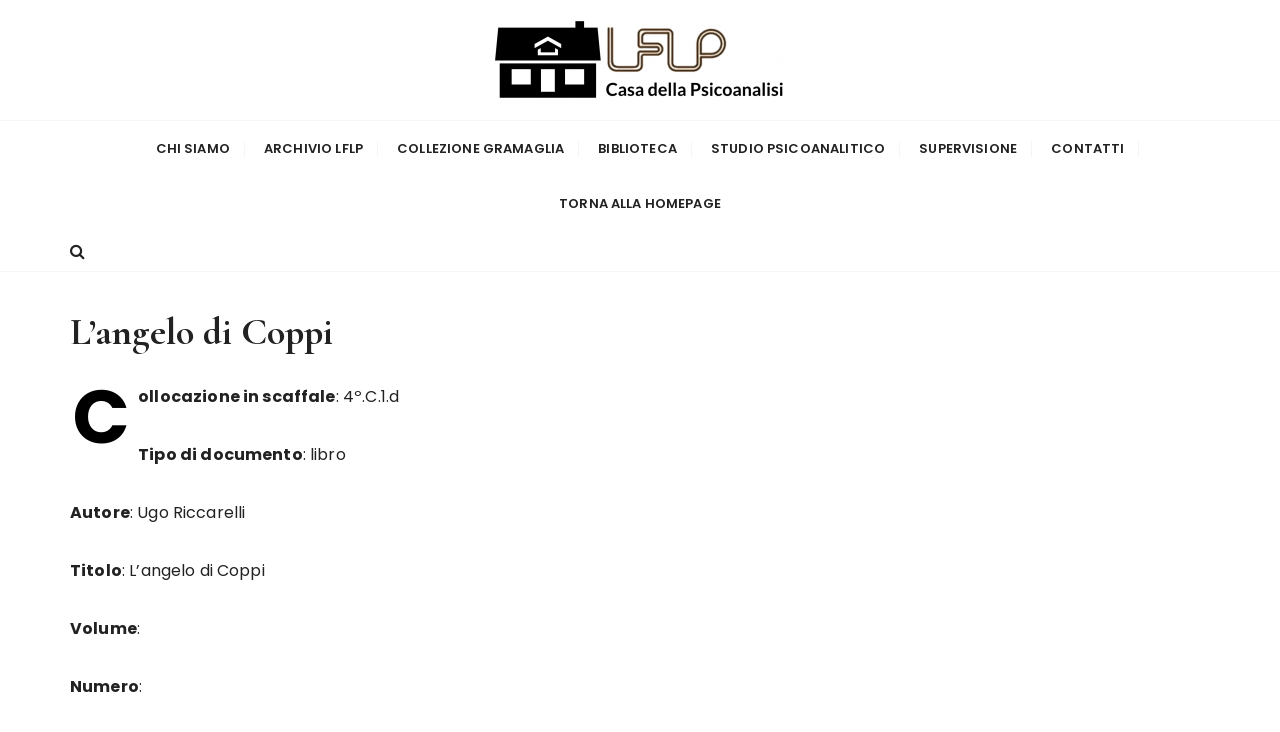

--- FILE ---
content_type: text/html; charset=UTF-8
request_url: https://casadellapsicoanalisi.com/biblio/langelo-di-coppi/
body_size: 12258
content:
<!doctype html>
<html lang="it-IT">
<head>
	<meta charset="UTF-8">
	<meta name="viewport" content="width=device-width, initial-scale=1">
	<link rel="profile" href="https://gmpg.org/xfn/11">

	<title>L&#8217;angelo di Coppi &#8211; Casa della psicoanalisi</title>
<meta name='robots' content='max-image-preview:large' />
	<style>img:is([sizes="auto" i], [sizes^="auto," i]) { contain-intrinsic-size: 3000px 1500px }</style>
	<link rel='dns-prefetch' href='//fonts.googleapis.com' />
<link rel="alternate" type="application/rss+xml" title="Casa della psicoanalisi &raquo; Feed" href="https://casadellapsicoanalisi.com/feed/" />
<link rel="alternate" type="application/rss+xml" title="Casa della psicoanalisi &raquo; Feed dei commenti" href="https://casadellapsicoanalisi.com/comments/feed/" />
<script type="text/javascript">
/* <![CDATA[ */
window._wpemojiSettings = {"baseUrl":"https:\/\/s.w.org\/images\/core\/emoji\/16.0.1\/72x72\/","ext":".png","svgUrl":"https:\/\/s.w.org\/images\/core\/emoji\/16.0.1\/svg\/","svgExt":".svg","source":{"concatemoji":"https:\/\/casadellapsicoanalisi.com\/wp-includes\/js\/wp-emoji-release.min.js?ver=6.8.3"}};
/*! This file is auto-generated */
!function(s,n){var o,i,e;function c(e){try{var t={supportTests:e,timestamp:(new Date).valueOf()};sessionStorage.setItem(o,JSON.stringify(t))}catch(e){}}function p(e,t,n){e.clearRect(0,0,e.canvas.width,e.canvas.height),e.fillText(t,0,0);var t=new Uint32Array(e.getImageData(0,0,e.canvas.width,e.canvas.height).data),a=(e.clearRect(0,0,e.canvas.width,e.canvas.height),e.fillText(n,0,0),new Uint32Array(e.getImageData(0,0,e.canvas.width,e.canvas.height).data));return t.every(function(e,t){return e===a[t]})}function u(e,t){e.clearRect(0,0,e.canvas.width,e.canvas.height),e.fillText(t,0,0);for(var n=e.getImageData(16,16,1,1),a=0;a<n.data.length;a++)if(0!==n.data[a])return!1;return!0}function f(e,t,n,a){switch(t){case"flag":return n(e,"\ud83c\udff3\ufe0f\u200d\u26a7\ufe0f","\ud83c\udff3\ufe0f\u200b\u26a7\ufe0f")?!1:!n(e,"\ud83c\udde8\ud83c\uddf6","\ud83c\udde8\u200b\ud83c\uddf6")&&!n(e,"\ud83c\udff4\udb40\udc67\udb40\udc62\udb40\udc65\udb40\udc6e\udb40\udc67\udb40\udc7f","\ud83c\udff4\u200b\udb40\udc67\u200b\udb40\udc62\u200b\udb40\udc65\u200b\udb40\udc6e\u200b\udb40\udc67\u200b\udb40\udc7f");case"emoji":return!a(e,"\ud83e\udedf")}return!1}function g(e,t,n,a){var r="undefined"!=typeof WorkerGlobalScope&&self instanceof WorkerGlobalScope?new OffscreenCanvas(300,150):s.createElement("canvas"),o=r.getContext("2d",{willReadFrequently:!0}),i=(o.textBaseline="top",o.font="600 32px Arial",{});return e.forEach(function(e){i[e]=t(o,e,n,a)}),i}function t(e){var t=s.createElement("script");t.src=e,t.defer=!0,s.head.appendChild(t)}"undefined"!=typeof Promise&&(o="wpEmojiSettingsSupports",i=["flag","emoji"],n.supports={everything:!0,everythingExceptFlag:!0},e=new Promise(function(e){s.addEventListener("DOMContentLoaded",e,{once:!0})}),new Promise(function(t){var n=function(){try{var e=JSON.parse(sessionStorage.getItem(o));if("object"==typeof e&&"number"==typeof e.timestamp&&(new Date).valueOf()<e.timestamp+604800&&"object"==typeof e.supportTests)return e.supportTests}catch(e){}return null}();if(!n){if("undefined"!=typeof Worker&&"undefined"!=typeof OffscreenCanvas&&"undefined"!=typeof URL&&URL.createObjectURL&&"undefined"!=typeof Blob)try{var e="postMessage("+g.toString()+"("+[JSON.stringify(i),f.toString(),p.toString(),u.toString()].join(",")+"));",a=new Blob([e],{type:"text/javascript"}),r=new Worker(URL.createObjectURL(a),{name:"wpTestEmojiSupports"});return void(r.onmessage=function(e){c(n=e.data),r.terminate(),t(n)})}catch(e){}c(n=g(i,f,p,u))}t(n)}).then(function(e){for(var t in e)n.supports[t]=e[t],n.supports.everything=n.supports.everything&&n.supports[t],"flag"!==t&&(n.supports.everythingExceptFlag=n.supports.everythingExceptFlag&&n.supports[t]);n.supports.everythingExceptFlag=n.supports.everythingExceptFlag&&!n.supports.flag,n.DOMReady=!1,n.readyCallback=function(){n.DOMReady=!0}}).then(function(){return e}).then(function(){var e;n.supports.everything||(n.readyCallback(),(e=n.source||{}).concatemoji?t(e.concatemoji):e.wpemoji&&e.twemoji&&(t(e.twemoji),t(e.wpemoji)))}))}((window,document),window._wpemojiSettings);
/* ]]> */
</script>
<style id='wp-emoji-styles-inline-css' type='text/css'>

	img.wp-smiley, img.emoji {
		display: inline !important;
		border: none !important;
		box-shadow: none !important;
		height: 1em !important;
		width: 1em !important;
		margin: 0 0.07em !important;
		vertical-align: -0.1em !important;
		background: none !important;
		padding: 0 !important;
	}
</style>
<link rel='stylesheet' id='wp-block-library-css' href='https://casadellapsicoanalisi.com/wp-includes/css/dist/block-library/style.min.css?ver=6.8.3' type='text/css' media='all' />
<style id='wp-block-library-theme-inline-css' type='text/css'>
.wp-block-audio :where(figcaption){color:#555;font-size:13px;text-align:center}.is-dark-theme .wp-block-audio :where(figcaption){color:#ffffffa6}.wp-block-audio{margin:0 0 1em}.wp-block-code{border:1px solid #ccc;border-radius:4px;font-family:Menlo,Consolas,monaco,monospace;padding:.8em 1em}.wp-block-embed :where(figcaption){color:#555;font-size:13px;text-align:center}.is-dark-theme .wp-block-embed :where(figcaption){color:#ffffffa6}.wp-block-embed{margin:0 0 1em}.blocks-gallery-caption{color:#555;font-size:13px;text-align:center}.is-dark-theme .blocks-gallery-caption{color:#ffffffa6}:root :where(.wp-block-image figcaption){color:#555;font-size:13px;text-align:center}.is-dark-theme :root :where(.wp-block-image figcaption){color:#ffffffa6}.wp-block-image{margin:0 0 1em}.wp-block-pullquote{border-bottom:4px solid;border-top:4px solid;color:currentColor;margin-bottom:1.75em}.wp-block-pullquote cite,.wp-block-pullquote footer,.wp-block-pullquote__citation{color:currentColor;font-size:.8125em;font-style:normal;text-transform:uppercase}.wp-block-quote{border-left:.25em solid;margin:0 0 1.75em;padding-left:1em}.wp-block-quote cite,.wp-block-quote footer{color:currentColor;font-size:.8125em;font-style:normal;position:relative}.wp-block-quote:where(.has-text-align-right){border-left:none;border-right:.25em solid;padding-left:0;padding-right:1em}.wp-block-quote:where(.has-text-align-center){border:none;padding-left:0}.wp-block-quote.is-large,.wp-block-quote.is-style-large,.wp-block-quote:where(.is-style-plain){border:none}.wp-block-search .wp-block-search__label{font-weight:700}.wp-block-search__button{border:1px solid #ccc;padding:.375em .625em}:where(.wp-block-group.has-background){padding:1.25em 2.375em}.wp-block-separator.has-css-opacity{opacity:.4}.wp-block-separator{border:none;border-bottom:2px solid;margin-left:auto;margin-right:auto}.wp-block-separator.has-alpha-channel-opacity{opacity:1}.wp-block-separator:not(.is-style-wide):not(.is-style-dots){width:100px}.wp-block-separator.has-background:not(.is-style-dots){border-bottom:none;height:1px}.wp-block-separator.has-background:not(.is-style-wide):not(.is-style-dots){height:2px}.wp-block-table{margin:0 0 1em}.wp-block-table td,.wp-block-table th{word-break:normal}.wp-block-table :where(figcaption){color:#555;font-size:13px;text-align:center}.is-dark-theme .wp-block-table :where(figcaption){color:#ffffffa6}.wp-block-video :where(figcaption){color:#555;font-size:13px;text-align:center}.is-dark-theme .wp-block-video :where(figcaption){color:#ffffffa6}.wp-block-video{margin:0 0 1em}:root :where(.wp-block-template-part.has-background){margin-bottom:0;margin-top:0;padding:1.25em 2.375em}
</style>
<style id='classic-theme-styles-inline-css' type='text/css'>
/*! This file is auto-generated */
.wp-block-button__link{color:#fff;background-color:#32373c;border-radius:9999px;box-shadow:none;text-decoration:none;padding:calc(.667em + 2px) calc(1.333em + 2px);font-size:1.125em}.wp-block-file__button{background:#32373c;color:#fff;text-decoration:none}
</style>
<style id='global-styles-inline-css' type='text/css'>
:root{--wp--preset--aspect-ratio--square: 1;--wp--preset--aspect-ratio--4-3: 4/3;--wp--preset--aspect-ratio--3-4: 3/4;--wp--preset--aspect-ratio--3-2: 3/2;--wp--preset--aspect-ratio--2-3: 2/3;--wp--preset--aspect-ratio--16-9: 16/9;--wp--preset--aspect-ratio--9-16: 9/16;--wp--preset--color--black: #000000;--wp--preset--color--cyan-bluish-gray: #abb8c3;--wp--preset--color--white: #ffffff;--wp--preset--color--pale-pink: #f78da7;--wp--preset--color--vivid-red: #cf2e2e;--wp--preset--color--luminous-vivid-orange: #ff6900;--wp--preset--color--luminous-vivid-amber: #fcb900;--wp--preset--color--light-green-cyan: #7bdcb5;--wp--preset--color--vivid-green-cyan: #00d084;--wp--preset--color--pale-cyan-blue: #8ed1fc;--wp--preset--color--vivid-cyan-blue: #0693e3;--wp--preset--color--vivid-purple: #9b51e0;--wp--preset--gradient--vivid-cyan-blue-to-vivid-purple: linear-gradient(135deg,rgba(6,147,227,1) 0%,rgb(155,81,224) 100%);--wp--preset--gradient--light-green-cyan-to-vivid-green-cyan: linear-gradient(135deg,rgb(122,220,180) 0%,rgb(0,208,130) 100%);--wp--preset--gradient--luminous-vivid-amber-to-luminous-vivid-orange: linear-gradient(135deg,rgba(252,185,0,1) 0%,rgba(255,105,0,1) 100%);--wp--preset--gradient--luminous-vivid-orange-to-vivid-red: linear-gradient(135deg,rgba(255,105,0,1) 0%,rgb(207,46,46) 100%);--wp--preset--gradient--very-light-gray-to-cyan-bluish-gray: linear-gradient(135deg,rgb(238,238,238) 0%,rgb(169,184,195) 100%);--wp--preset--gradient--cool-to-warm-spectrum: linear-gradient(135deg,rgb(74,234,220) 0%,rgb(151,120,209) 20%,rgb(207,42,186) 40%,rgb(238,44,130) 60%,rgb(251,105,98) 80%,rgb(254,248,76) 100%);--wp--preset--gradient--blush-light-purple: linear-gradient(135deg,rgb(255,206,236) 0%,rgb(152,150,240) 100%);--wp--preset--gradient--blush-bordeaux: linear-gradient(135deg,rgb(254,205,165) 0%,rgb(254,45,45) 50%,rgb(107,0,62) 100%);--wp--preset--gradient--luminous-dusk: linear-gradient(135deg,rgb(255,203,112) 0%,rgb(199,81,192) 50%,rgb(65,88,208) 100%);--wp--preset--gradient--pale-ocean: linear-gradient(135deg,rgb(255,245,203) 0%,rgb(182,227,212) 50%,rgb(51,167,181) 100%);--wp--preset--gradient--electric-grass: linear-gradient(135deg,rgb(202,248,128) 0%,rgb(113,206,126) 100%);--wp--preset--gradient--midnight: linear-gradient(135deg,rgb(2,3,129) 0%,rgb(40,116,252) 100%);--wp--preset--font-size--small: 13px;--wp--preset--font-size--medium: 20px;--wp--preset--font-size--large: 36px;--wp--preset--font-size--x-large: 42px;--wp--preset--spacing--20: 0.44rem;--wp--preset--spacing--30: 0.67rem;--wp--preset--spacing--40: 1rem;--wp--preset--spacing--50: 1.5rem;--wp--preset--spacing--60: 2.25rem;--wp--preset--spacing--70: 3.38rem;--wp--preset--spacing--80: 5.06rem;--wp--preset--shadow--natural: 6px 6px 9px rgba(0, 0, 0, 0.2);--wp--preset--shadow--deep: 12px 12px 50px rgba(0, 0, 0, 0.4);--wp--preset--shadow--sharp: 6px 6px 0px rgba(0, 0, 0, 0.2);--wp--preset--shadow--outlined: 6px 6px 0px -3px rgba(255, 255, 255, 1), 6px 6px rgba(0, 0, 0, 1);--wp--preset--shadow--crisp: 6px 6px 0px rgba(0, 0, 0, 1);}:where(.is-layout-flex){gap: 0.5em;}:where(.is-layout-grid){gap: 0.5em;}body .is-layout-flex{display: flex;}.is-layout-flex{flex-wrap: wrap;align-items: center;}.is-layout-flex > :is(*, div){margin: 0;}body .is-layout-grid{display: grid;}.is-layout-grid > :is(*, div){margin: 0;}:where(.wp-block-columns.is-layout-flex){gap: 2em;}:where(.wp-block-columns.is-layout-grid){gap: 2em;}:where(.wp-block-post-template.is-layout-flex){gap: 1.25em;}:where(.wp-block-post-template.is-layout-grid){gap: 1.25em;}.has-black-color{color: var(--wp--preset--color--black) !important;}.has-cyan-bluish-gray-color{color: var(--wp--preset--color--cyan-bluish-gray) !important;}.has-white-color{color: var(--wp--preset--color--white) !important;}.has-pale-pink-color{color: var(--wp--preset--color--pale-pink) !important;}.has-vivid-red-color{color: var(--wp--preset--color--vivid-red) !important;}.has-luminous-vivid-orange-color{color: var(--wp--preset--color--luminous-vivid-orange) !important;}.has-luminous-vivid-amber-color{color: var(--wp--preset--color--luminous-vivid-amber) !important;}.has-light-green-cyan-color{color: var(--wp--preset--color--light-green-cyan) !important;}.has-vivid-green-cyan-color{color: var(--wp--preset--color--vivid-green-cyan) !important;}.has-pale-cyan-blue-color{color: var(--wp--preset--color--pale-cyan-blue) !important;}.has-vivid-cyan-blue-color{color: var(--wp--preset--color--vivid-cyan-blue) !important;}.has-vivid-purple-color{color: var(--wp--preset--color--vivid-purple) !important;}.has-black-background-color{background-color: var(--wp--preset--color--black) !important;}.has-cyan-bluish-gray-background-color{background-color: var(--wp--preset--color--cyan-bluish-gray) !important;}.has-white-background-color{background-color: var(--wp--preset--color--white) !important;}.has-pale-pink-background-color{background-color: var(--wp--preset--color--pale-pink) !important;}.has-vivid-red-background-color{background-color: var(--wp--preset--color--vivid-red) !important;}.has-luminous-vivid-orange-background-color{background-color: var(--wp--preset--color--luminous-vivid-orange) !important;}.has-luminous-vivid-amber-background-color{background-color: var(--wp--preset--color--luminous-vivid-amber) !important;}.has-light-green-cyan-background-color{background-color: var(--wp--preset--color--light-green-cyan) !important;}.has-vivid-green-cyan-background-color{background-color: var(--wp--preset--color--vivid-green-cyan) !important;}.has-pale-cyan-blue-background-color{background-color: var(--wp--preset--color--pale-cyan-blue) !important;}.has-vivid-cyan-blue-background-color{background-color: var(--wp--preset--color--vivid-cyan-blue) !important;}.has-vivid-purple-background-color{background-color: var(--wp--preset--color--vivid-purple) !important;}.has-black-border-color{border-color: var(--wp--preset--color--black) !important;}.has-cyan-bluish-gray-border-color{border-color: var(--wp--preset--color--cyan-bluish-gray) !important;}.has-white-border-color{border-color: var(--wp--preset--color--white) !important;}.has-pale-pink-border-color{border-color: var(--wp--preset--color--pale-pink) !important;}.has-vivid-red-border-color{border-color: var(--wp--preset--color--vivid-red) !important;}.has-luminous-vivid-orange-border-color{border-color: var(--wp--preset--color--luminous-vivid-orange) !important;}.has-luminous-vivid-amber-border-color{border-color: var(--wp--preset--color--luminous-vivid-amber) !important;}.has-light-green-cyan-border-color{border-color: var(--wp--preset--color--light-green-cyan) !important;}.has-vivid-green-cyan-border-color{border-color: var(--wp--preset--color--vivid-green-cyan) !important;}.has-pale-cyan-blue-border-color{border-color: var(--wp--preset--color--pale-cyan-blue) !important;}.has-vivid-cyan-blue-border-color{border-color: var(--wp--preset--color--vivid-cyan-blue) !important;}.has-vivid-purple-border-color{border-color: var(--wp--preset--color--vivid-purple) !important;}.has-vivid-cyan-blue-to-vivid-purple-gradient-background{background: var(--wp--preset--gradient--vivid-cyan-blue-to-vivid-purple) !important;}.has-light-green-cyan-to-vivid-green-cyan-gradient-background{background: var(--wp--preset--gradient--light-green-cyan-to-vivid-green-cyan) !important;}.has-luminous-vivid-amber-to-luminous-vivid-orange-gradient-background{background: var(--wp--preset--gradient--luminous-vivid-amber-to-luminous-vivid-orange) !important;}.has-luminous-vivid-orange-to-vivid-red-gradient-background{background: var(--wp--preset--gradient--luminous-vivid-orange-to-vivid-red) !important;}.has-very-light-gray-to-cyan-bluish-gray-gradient-background{background: var(--wp--preset--gradient--very-light-gray-to-cyan-bluish-gray) !important;}.has-cool-to-warm-spectrum-gradient-background{background: var(--wp--preset--gradient--cool-to-warm-spectrum) !important;}.has-blush-light-purple-gradient-background{background: var(--wp--preset--gradient--blush-light-purple) !important;}.has-blush-bordeaux-gradient-background{background: var(--wp--preset--gradient--blush-bordeaux) !important;}.has-luminous-dusk-gradient-background{background: var(--wp--preset--gradient--luminous-dusk) !important;}.has-pale-ocean-gradient-background{background: var(--wp--preset--gradient--pale-ocean) !important;}.has-electric-grass-gradient-background{background: var(--wp--preset--gradient--electric-grass) !important;}.has-midnight-gradient-background{background: var(--wp--preset--gradient--midnight) !important;}.has-small-font-size{font-size: var(--wp--preset--font-size--small) !important;}.has-medium-font-size{font-size: var(--wp--preset--font-size--medium) !important;}.has-large-font-size{font-size: var(--wp--preset--font-size--large) !important;}.has-x-large-font-size{font-size: var(--wp--preset--font-size--x-large) !important;}
:where(.wp-block-post-template.is-layout-flex){gap: 1.25em;}:where(.wp-block-post-template.is-layout-grid){gap: 1.25em;}
:where(.wp-block-columns.is-layout-flex){gap: 2em;}:where(.wp-block-columns.is-layout-grid){gap: 2em;}
:root :where(.wp-block-pullquote){font-size: 1.5em;line-height: 1.6;}
</style>
<link rel='stylesheet' id='gucherry-blog-style-css' href='https://casadellapsicoanalisi.com/wp-content/themes/gucherry-blog/style.css?ver=6.8.3' type='text/css' media='all' />
<link crossorigin="anonymous" rel='stylesheet' id='gucherry-blog-google-fonts-css' href='//fonts.googleapis.com/css?family=Cormorant+Garamond%3A400%2C400i%2C500%2C500i%2C600%2C600i%2C700%2C700i%26display%3Dswap%7CPoppins%3A400%2C400i%2C500%2C600%2C700%2C700i&#038;subset=latin%2Clatin-ext&#038;ver=6.8.3' type='text/css' media='all' />
<link rel='stylesheet' id='gucherry-blog-main-css' href='https://casadellapsicoanalisi.com/wp-content/themes/gucherry-blog/everestthemes/assets/dist/css/main-style.css?ver=6.8.3' type='text/css' media='all' />
<link rel='stylesheet' id='gucherry-blog-woocommerce-style-css' href='https://casadellapsicoanalisi.com/wp-content/themes/gucherry-blog/everestthemes/woocommerce/woocommerce.css?ver=6.8.3' type='text/css' media='all' />
<link rel='stylesheet' id='wpdreams-asl-basic-css' href='https://casadellapsicoanalisi.com/wp-content/plugins/ajax-search-lite/css/style.basic.css?ver=4.13.4' type='text/css' media='all' />
<style id='wpdreams-asl-basic-inline-css' type='text/css'>

					div[id*='ajaxsearchlitesettings'].searchsettings .asl_option_inner label {
						font-size: 0px !important;
						color: rgba(0, 0, 0, 0);
					}
					div[id*='ajaxsearchlitesettings'].searchsettings .asl_option_inner label:after {
						font-size: 11px !important;
						position: absolute;
						top: 0;
						left: 0;
						z-index: 1;
					}
					.asl_w_container {
						width: 100%;
						margin: 0px 0px 0px 0px;
						min-width: 200px;
					}
					div[id*='ajaxsearchlite'].asl_m {
						width: 100%;
					}
					div[id*='ajaxsearchliteres'].wpdreams_asl_results div.resdrg span.highlighted {
						font-weight: bold;
						color: rgba(217, 49, 43, 1);
						background-color: rgba(238, 238, 238, 1);
					}
					div[id*='ajaxsearchliteres'].wpdreams_asl_results .results img.asl_image {
						width: 70px;
						height: 70px;
						object-fit: cover;
					}
					div[id*='ajaxsearchlite'].asl_r .results {
						max-height: none;
					}
					div[id*='ajaxsearchlite'].asl_r {
						position: absolute;
					}
				
						div.asl_r.asl_w.vertical .results .item::after {
							display: block;
							position: absolute;
							bottom: 0;
							content: '';
							height: 1px;
							width: 100%;
							background: #D8D8D8;
						}
						div.asl_r.asl_w.vertical .results .item.asl_last_item::after {
							display: none;
						}
					
</style>
<link rel='stylesheet' id='wpdreams-asl-instance-css' href='https://casadellapsicoanalisi.com/wp-content/plugins/ajax-search-lite/css/style-simple-red.css?ver=4.13.4' type='text/css' media='all' />
<link rel='stylesheet' id='elementor-frontend-css' href='https://casadellapsicoanalisi.com/wp-content/plugins/elementor/assets/css/frontend.min.css?ver=3.34.1' type='text/css' media='all' />
<link rel='stylesheet' id='eael-general-css' href='https://casadellapsicoanalisi.com/wp-content/plugins/essential-addons-for-elementor-lite/assets/front-end/css/view/general.min.css?ver=6.5.7' type='text/css' media='all' />
<link rel='stylesheet' id='optimizepress-default-css' href='https://casadellapsicoanalisi.com/wp-content/plugins/optimizePressPlugin/lib/assets/default.min.css?ver=2.5.26' type='text/css' media='all' />
<script type="text/javascript" src="https://casadellapsicoanalisi.com/wp-includes/js/jquery/jquery.min.js?ver=3.7.1" id="jquery-core-js"></script>
<script type="text/javascript" src="https://casadellapsicoanalisi.com/wp-includes/js/jquery/jquery-migrate.min.js?ver=3.4.1" id="jquery-migrate-js"></script>
<script type="text/javascript" id="optimizepress-op-jquery-base-all-js-extra">
/* <![CDATA[ */
var OptimizePress = {"ajaxurl":"https:\/\/casadellapsicoanalisi.com\/wp-admin\/admin-ajax.php","SN":"optimizepress","version":"2.5.26","script_debug":".min","localStorageEnabled":"","wp_admin_page":"","op_live_editor":"","op_page_builder":"","op_create_new_page":"","imgurl":"https:\/\/casadellapsicoanalisi.com\/wp-content\/plugins\/optimizePressPlugin\/lib\/images\/","OP_URL":"https:\/\/casadellapsicoanalisi.com\/wp-content\/plugins\/optimizePressPlugin\/","OP_JS":"https:\/\/casadellapsicoanalisi.com\/wp-content\/plugins\/optimizePressPlugin\/lib\/js\/","OP_PAGE_BUILDER_URL":"","include_url":"https:\/\/casadellapsicoanalisi.com\/wp-includes\/","op_autosave_interval":"300","op_autosave_enabled":"N","paths":{"url":"https:\/\/casadellapsicoanalisi.com\/wp-content\/plugins\/optimizePressPlugin\/","img":"https:\/\/casadellapsicoanalisi.com\/wp-content\/plugins\/optimizePressPlugin\/lib\/images\/","js":"https:\/\/casadellapsicoanalisi.com\/wp-content\/plugins\/optimizePressPlugin\/lib\/js\/","css":"https:\/\/casadellapsicoanalisi.com\/wp-content\/plugins\/optimizePressPlugin\/lib\/css\/"},"social":{"twitter":"optimizepress","facebook":"optimizepress","googleplus":"111273444733787349971"},"flowplayerHTML5":"https:\/\/casadellapsicoanalisi.com\/wp-content\/plugins\/optimizePressPlugin\/lib\/modules\/blog\/video\/flowplayer\/flowplayer.swf","flowplayerKey":"","flowplayerLogo":"","mediaelementplayer":"https:\/\/casadellapsicoanalisi.com\/wp-content\/plugins\/optimizePressPlugin\/lib\/modules\/blog\/video\/mediaelement\/","pb_unload_alert":"This page is asking you to confirm that you want to leave - data you have entered may not be saved.","pb_save_alert":"Please make sure you are happy with all of your options as some options will not be able to be changed for this page later.","search_default":"Search...","ems_providers":{"activecampaign":"ActiveCampaign"},"optimizemember":{"enabled":false,"version":"0"},"OP_LEADS_URL":"https:\/\/my.optimizeleads.com\/","OP_LEADS_THEMES_URL":"https:\/\/my.optimizeleads.com\/build\/themes\/","google_recaptcha_site_key":""};
/* ]]> */
</script>
<script type="text/javascript" src="https://casadellapsicoanalisi.com/wp-content/plugins/optimizePressPlugin/lib/js/op-jquery-base-all.min.js?ver=2.5.26" id="optimizepress-op-jquery-base-all-js"></script>
<link rel="https://api.w.org/" href="https://casadellapsicoanalisi.com/wp-json/" /><link rel="EditURI" type="application/rsd+xml" title="RSD" href="https://casadellapsicoanalisi.com/xmlrpc.php?rsd" />
<meta name="generator" content="WordPress 6.8.3" />
<link rel="canonical" href="https://casadellapsicoanalisi.com/biblio/langelo-di-coppi/" />
<link rel='shortlink' href='https://casadellapsicoanalisi.com/?p=4759' />
<link rel="alternate" title="oEmbed (JSON)" type="application/json+oembed" href="https://casadellapsicoanalisi.com/wp-json/oembed/1.0/embed?url=https%3A%2F%2Fcasadellapsicoanalisi.com%2Fbiblio%2Flangelo-di-coppi%2F" />
<link rel="alternate" title="oEmbed (XML)" type="text/xml+oembed" href="https://casadellapsicoanalisi.com/wp-json/oembed/1.0/embed?url=https%3A%2F%2Fcasadellapsicoanalisi.com%2Fbiblio%2Flangelo-di-coppi%2F&#038;format=xml" />
<!-- Google Tag Manager -->
<script>(function(w,d,s,l,i){w[l]=w[l]||[];w[l].push({'gtm.start':
new Date().getTime(),event:'gtm.js'});var f=d.getElementsByTagName(s)[0],
j=d.createElement(s),dl=l!='dataLayer'?'&l='+l:'';j.async=true;j.src=
'https://www.googletagmanager.com/gtm.js?id='+i+dl;f.parentNode.insertBefore(j,f);
})(window,document,'script','dataLayer','GTM-528RC75');</script>
<!-- End Google Tag Manager -->

<!-- Global site tag (gtag.js) - Google Ads: 623543166 -->
<script async src="https://www.googletagmanager.com/gtag/js?id=AW-623543166"></script>
<script>
  window.dataLayer = window.dataLayer || [];
  function gtag(){dataLayer.push(arguments);}
  gtag('js', new Date());

  gtag('config', 'AW-623543166');
</script>


<!-- Global site tag (gtag.js) - Google Analytics -->
<script async src="https://www.googletagmanager.com/gtag/js?id=UA-114771866-2"></script>
<script>
window.dataLayer = window.dataLayer || [];
function gtag(){dataLayer.push(arguments);}
gtag('js', new Date());

gtag('config', 'UA-114771866-2', { 'optimize_id': 'GTM-NF3F4GV'});
</script>



<!-- Facebook Pixel Code -->
<script>
  !function(f,b,e,v,n,t,s)
  {if(f.fbq)return;n=f.fbq=function(){n.callMethod?
  n.callMethod.apply(n,arguments):n.queue.push(arguments)};
  if(!f._fbq)f._fbq=n;n.push=n;n.loaded=!0;n.version='2.0';
  n.queue=[];t=b.createElement(e);t.async=!0;
  t.src=v;s=b.getElementsByTagName(e)[0];
  s.parentNode.insertBefore(t,s)}(window, document,'script',
  'https://connect.facebook.net/en_US/fbevents.js');
  fbq('init', '194884407893495');
  fbq('track', 'PageView');
</script>
<noscript><img height="1" width="1" style="display:none"
  src="https://www.facebook.com/tr?id=194884407893495&ev=PageView&noscript=1"
/></noscript>
<!-- End Facebook Pixel Code -->

<meta name="facebook-domain-verification" content="aj7s5dvyrjxomw1h0d9njbajoot6zx" />    <style type="text/css">  
       
        q,
        h1,
        h2,
        h3,
        h4,
        h5,
        h6, 
        .h1,
        .h2,
        .h3,
        .h4,
        .h5,
        .h6,
        blockquote,
        .site-title {

                        font-family: Cormorant Garamond;
                    }
            h1,
        h2,
        h3,
        h4,
        h5,
        h6, 
        .h1,
        .h2,
        .h3,
        .h4,
        .h5,
        .h6
        {
                    line-height: 1.1;
                    }
    
    </style>
        
    				<link rel="preconnect" href="https://fonts.gstatic.com" crossorigin />
				<link rel="preload" as="style" href="//fonts.googleapis.com/css?family=Open+Sans&display=swap" />
								<link rel="stylesheet" href="//fonts.googleapis.com/css?family=Open+Sans&display=swap" media="all" />
				<meta name="generator" content="Elementor 3.34.1; features: additional_custom_breakpoints; settings: css_print_method-external, google_font-enabled, font_display-auto">

        <!--[if (gte IE 6)&(lte IE 8)]>
            <script type="text/javascript" src="https://casadellapsicoanalisi.com/wp-content/plugins/optimizePressPlugin/lib/js/selectivizr-1.0.2-min.js?ver=1.0.2"></script>
        <![endif]-->
        <!--[if lt IE 9]>
            <script src="https://casadellapsicoanalisi.com/wp-content/plugins/optimizePressPlugin/lib/js//html5shiv.min.js"></script>
        <![endif]-->
    			<style>
				.e-con.e-parent:nth-of-type(n+4):not(.e-lazyloaded):not(.e-no-lazyload),
				.e-con.e-parent:nth-of-type(n+4):not(.e-lazyloaded):not(.e-no-lazyload) * {
					background-image: none !important;
				}
				@media screen and (max-height: 1024px) {
					.e-con.e-parent:nth-of-type(n+3):not(.e-lazyloaded):not(.e-no-lazyload),
					.e-con.e-parent:nth-of-type(n+3):not(.e-lazyloaded):not(.e-no-lazyload) * {
						background-image: none !important;
					}
				}
				@media screen and (max-height: 640px) {
					.e-con.e-parent:nth-of-type(n+2):not(.e-lazyloaded):not(.e-no-lazyload),
					.e-con.e-parent:nth-of-type(n+2):not(.e-lazyloaded):not(.e-no-lazyload) * {
						background-image: none !important;
					}
				}
			</style>
					<style type="text/css">
					.site-title,
			.site-description {
				position: absolute;
				clip: rect(1px, 1px, 1px, 1px);
			}
				</style>
		<!-- Nessuna versione HTML AMP disponibile per questo URL. --><link rel="icon" href="https://casadellapsicoanalisi.com/wp-content/uploads/2019/04/cropped-NewLOGO.001-1-100x100.png" sizes="32x32" />
<link rel="icon" href="https://casadellapsicoanalisi.com/wp-content/uploads/2019/04/cropped-NewLOGO.001-1-300x300.png" sizes="192x192" />
<link rel="apple-touch-icon" href="https://casadellapsicoanalisi.com/wp-content/uploads/2019/04/cropped-NewLOGO.001-1-300x300.png" />
<meta name="msapplication-TileImage" content="https://casadellapsicoanalisi.com/wp-content/uploads/2019/04/cropped-NewLOGO.001-1-300x300.png" />
		<style type="text/css" id="wp-custom-css">
			footer {
display:none;	
}		</style>
		</head>

<body class="wp-singular biblio-template-default single single-biblio postid-4759 wp-custom-logo wp-embed-responsive wp-theme-gucherry-blog op-plugin no-sidebar elementor-default elementor-kit-25877">
	<div class="page-wrap">
	   <a class="skip-link screen-reader-text" href="#content">Salta al contenuto</a>
		<header class="mastheader gc-header-s1">
			<div class="header-inner">
			   					<div class="gc-logo-block">
										<div class="gc-container">
						<div class="site-identity">
						<a href="https://casadellapsicoanalisi.com/" class="custom-logo-link" rel="home"><img width="300" height="80" src="https://casadellapsicoanalisi.com/wp-content/uploads/2019/05/cropped-casadellapsicoanalisiLOGO-e1565712992988-2.png" class="custom-logo" alt="Casa della psicoanalisi" decoding="async" /></a>							<span class="site-title"><a href="https://casadellapsicoanalisi.com/" rel="home">Casa della psicoanalisi</a></span>
												</div><!-- // site-identity -->
					</div><!-- // gc-container -->
				</div><!-- // gc-logo-block -->
				<div class="bottom-header">
					<div class="gc-container">
						<div class="gc-row">
							<div class="gc-col left">
								<div class="social-icons">
									<ul>
																			</ul>
								</div><!-- // social-icons -->
							</div><!-- // gc-col -->
							<div class="gc-col center">
								<div class="primary-navigation-wrap">
									<div class="menu-toggle">
										<span class="hamburger-bar"></span>
										<span class="hamburger-bar"></span>
										<span class="hamburger-bar"></span>
									</div><!-- .menu-toggle -->
									<nav id="site-navigation" class="site-navigation">
										<ul id="menu-menu-principale" class="primary-menu"><li id="menu-item-12" class="menu-item menu-item-type-post_type menu-item-object-page menu-item-12"><a href="https://casadellapsicoanalisi.com/informazioni/">Chi siamo</a></li>
<li id="menu-item-5017" class="menu-item menu-item-type-post_type menu-item-object-page menu-item-has-children menu-item-5017"><a href="https://casadellapsicoanalisi.com/laboratorio/">Archivio LFLP</a>
<ul class="sub-menu">
	<li id="menu-item-18167" class="menu-item menu-item-type-post_type menu-item-object-page menu-item-18167"><a href="https://casadellapsicoanalisi.com/laboratorio/">LFLP</a></li>
	<li id="menu-item-18148" class="menu-item menu-item-type-post_type menu-item-object-page menu-item-18148"><a href="https://casadellapsicoanalisi.com/laboratorio/statuto-e-charta/">Statuto e carte</a></li>
	<li id="menu-item-5019" class="menu-item menu-item-type-post_type menu-item-object-page menu-item-5019"><a href="https://casadellapsicoanalisi.com/laboratorio/ostello-del-pensiero/">Ostello del Pensiero</a></li>
	<li id="menu-item-18261" class="menu-item menu-item-type-post_type menu-item-object-page menu-item-has-children menu-item-18261"><a href="https://casadellapsicoanalisi.com/seminari/">Seminari</a>
	<ul class="sub-menu">
		<li id="menu-item-18626" class="menu-item menu-item-type-post_type menu-item-object-page menu-item-18626"><a href="https://casadellapsicoanalisi.com/tutti-i-seminari/">Tutti i Seminari</a></li>
		<li id="menu-item-21793" class="menu-item menu-item-type-post_type menu-item-object-page menu-item-21793"><a href="https://casadellapsicoanalisi.com/seminario-2019-20-amore-diritto-economia/">Seminario 2019/20: Amore, diritto, economia</a></li>
		<li id="menu-item-18986" class="menu-item menu-item-type-post_type menu-item-object-page menu-item-18986"><a href="https://casadellapsicoanalisi.com/seminario-2018-19/">Seminario 2018/&#8217;19: la Costituzione individuale del soggetto</a></li>
		<li id="menu-item-41570" class="menu-item menu-item-type-post_type menu-item-object-page menu-item-41570"><a href="https://casadellapsicoanalisi.com/seminario-2018-19-2/">Seminario 2018/19</a></li>
		<li id="menu-item-18266" class="menu-item menu-item-type-post_type menu-item-object-page menu-item-18266"><a href="https://casadellapsicoanalisi.com/laboratorio/il-seminario/">Seminario 2017/&#8217;18</a></li>
		<li id="menu-item-18622" class="menu-item menu-item-type-post_type menu-item-object-page menu-item-18622"><a href="https://casadellapsicoanalisi.com/seminario-2016-17/">Seminario 2016/&#8217;17</a></li>
		<li id="menu-item-18265" class="menu-item menu-item-type-post_type menu-item-object-page menu-item-18265"><a href="https://casadellapsicoanalisi.com/seminario-2015-2016/">Seminario 2015/&#8217;16</a></li>
		<li id="menu-item-18264" class="menu-item menu-item-type-post_type menu-item-object-page menu-item-18264"><a href="https://casadellapsicoanalisi.com/seminario-2014-2015/">Seminario 2014/&#8217;15</a></li>
		<li id="menu-item-18301" class="menu-item menu-item-type-post_type menu-item-object-page menu-item-has-children menu-item-18301"><a href="https://casadellapsicoanalisi.com/seminario-2013-14/">Seminario 2013/&#8217;14</a>
		<ul class="sub-menu">
			<li id="menu-item-18691" class="menu-item menu-item-type-post_type menu-item-object-page menu-item-18691"><a href="https://casadellapsicoanalisi.com/seminario-2013-14/">Seminario</a></li>
			<li id="menu-item-18609" class="menu-item menu-item-type-post_type menu-item-object-page menu-item-18609"><a href="https://casadellapsicoanalisi.com/lectio-magistralis-incontri-di-pensiero/">Lectio Magistralis: incontri di Pensiero</a></li>
		</ul>
</li>
		<li id="menu-item-18263" class="menu-item menu-item-type-post_type menu-item-object-page menu-item-18263"><a href="https://casadellapsicoanalisi.com/seminario-2012-13/">Seminario 2012/&#8217;13</a></li>
		<li id="menu-item-18262" class="menu-item menu-item-type-post_type menu-item-object-page menu-item-18262"><a href="https://casadellapsicoanalisi.com/seminario-2011-12/">Seminario 2011/&#8217;12</a></li>
	</ul>
</li>
	<li id="menu-item-18066" class="menu-item menu-item-type-post_type menu-item-object-page menu-item-has-children menu-item-18066"><a href="https://casadellapsicoanalisi.com/corsi-accreditati-miur/">Corsi accreditati MIUR</a>
	<ul class="sub-menu">
		<li id="menu-item-18070" class="menu-item menu-item-type-post_type menu-item-object-page menu-item-18070"><a href="https://casadellapsicoanalisi.com/corsi-accreditati-miur/scuola-alla-prova-dellappuntamento/">Scuola alla prova dell&#8217;appuntamento</a></li>
		<li id="menu-item-41320" class="menu-item menu-item-type-custom menu-item-object-custom menu-item-41320"><a href="https://casadellapsicoanalisi.com/wp-content/uploads/2020/10/MIUR-locandina-2021-definitivo.pdf">Le psicopatologie nella scuola. Quale possibile cura?</a></li>
		<li id="menu-item-42118" class="menu-item menu-item-type-custom menu-item-object-custom menu-item-42118"><a href="https://casadellapsicoanalisi.com/wp-content/uploads/2021/10/MIUR-locandina-2022-la-scuola-luogo-di-appuntamentiok-copia.pdf">La scuola: luogo di appuntamenti</a></li>
	</ul>
</li>
	<li id="menu-item-41544" class="menu-item menu-item-type-custom menu-item-object-custom menu-item-41544"><a href="https://casadellapsicoanalisi.com/incontri-con-2019-20-riepilogo/">Incontri con&#8230; 2019-2020</a></li>
	<li id="menu-item-5020" class="menu-item menu-item-type-post_type menu-item-object-page menu-item-5020"><a href="https://casadellapsicoanalisi.com/laboratorio/cortile-del-pensiero/">Cortile del pensiero</a></li>
	<li id="menu-item-18147" class="menu-item menu-item-type-post_type menu-item-object-page menu-item-has-children menu-item-18147"><a href="https://casadellapsicoanalisi.com/laboratorio/attivita-realizzate/">Attività  realizzate</a>
	<ul class="sub-menu">
		<li id="menu-item-18297" class="menu-item menu-item-type-post_type menu-item-object-page menu-item-18297"><a href="https://casadellapsicoanalisi.com/arichivio-attivita/">Archivio attività </a></li>
		<li id="menu-item-18596" class="menu-item menu-item-type-post_type menu-item-object-page menu-item-18596"><a href="https://casadellapsicoanalisi.com/giornata-sullautismo/">Giornate sull&#8217;autismo 2017</a></li>
		<li id="menu-item-18586" class="menu-item menu-item-type-post_type menu-item-object-page menu-item-18586"><a href="https://casadellapsicoanalisi.com/affidato/">AffidaTO 2016</a></li>
		<li id="menu-item-18296" class="menu-item menu-item-type-post_type menu-item-object-page menu-item-18296"><a href="https://casadellapsicoanalisi.com/torino-capitale/">Torino capitale 2014</a></li>
		<li id="menu-item-18293" class="menu-item menu-item-type-post_type menu-item-object-page menu-item-18293"><a href="https://casadellapsicoanalisi.com/talking-cure/">Talking Cure 2012/2013</a></li>
		<li id="menu-item-18292" class="menu-item menu-item-type-post_type menu-item-object-page menu-item-18292"><a href="https://casadellapsicoanalisi.com/sportello-di-ascolto/">Sportello di ascolto 2008/2018</a></li>
		<li id="menu-item-18294" class="menu-item menu-item-type-post_type menu-item-object-page menu-item-18294"><a href="https://casadellapsicoanalisi.com/il-passalibro/">Il Passalibro 2005/2010</a></li>
	</ul>
</li>
	<li id="menu-item-18192" class="menu-item menu-item-type-post_type menu-item-object-page menu-item-18192"><a href="https://casadellapsicoanalisi.com/annuario-2/">Annuario</a></li>
	<li id="menu-item-18829" class="menu-item menu-item-type-custom menu-item-object-custom menu-item-has-children menu-item-18829"><a href="https://casadellapsicoanalisi.com/category/articoli/">Tutti gli articoli</a>
	<ul class="sub-menu">
		<li id="menu-item-18642" class="menu-item menu-item-type-post_type menu-item-object-page menu-item-18642"><a href="https://casadellapsicoanalisi.com/materiale-cartaceo-in-archivio-1985-2004/">Autori e materiali cartacei in archivio: 1985 &#8211; 2004</a></li>
	</ul>
</li>
</ul>
</li>
<li id="menu-item-40886" class="menu-item menu-item-type-custom menu-item-object-custom menu-item-has-children menu-item-40886"><a href="https://casadellapsicoanalisi.com/sfoglia-le-opere/">Collezione Gramaglia</a>
<ul class="sub-menu">
	<li id="menu-item-40827" class="menu-item menu-item-type-post_type menu-item-object-page menu-item-40827"><a href="https://casadellapsicoanalisi.com/sfoglia-le-opere/">Sfoglia le opere</a></li>
	<li id="menu-item-18518" class="menu-item menu-item-type-post_type menu-item-object-page menu-item-18518"><a href="https://casadellapsicoanalisi.com/ettore-gramaglia-biografia/">Ettore Gramaglia: biografia</a></li>
	<li id="menu-item-18519" class="menu-item menu-item-type-post_type menu-item-object-page menu-item-18519"><a href="https://casadellapsicoanalisi.com/dialoghi-tra-padre-e-figlio-ettore-gramaglia-catalogo-delle-opere/">Dialoghi tra padre e figlio. Ettore Gramaglia catalogo delle opere</a></li>
	<li id="menu-item-21294" class="menu-item menu-item-type-post_type menu-item-object-page menu-item-21294"><a href="https://casadellapsicoanalisi.com/dialoghi-tra-padre-e-figlio-documentario/">Dialoghi tra Padre e figlio: documentario</a></li>
</ul>
</li>
<li id="menu-item-18035" class="menu-item menu-item-type-post_type menu-item-object-page menu-item-18035"><a href="https://casadellapsicoanalisi.com/biblioteca/">Biblioteca</a></li>
<li id="menu-item-19889" class="menu-item menu-item-type-custom menu-item-object-custom menu-item-19889"><a href="https://giancarlogramaglia.com/">Studio Psicoanalitico</a></li>
<li id="menu-item-21106" class="menu-item menu-item-type-post_type menu-item-object-page menu-item-21106"><a href="https://casadellapsicoanalisi.com/supervisione/">Supervisione</a></li>
<li id="menu-item-38" class="menu-item menu-item-type-post_type menu-item-object-page menu-item-38"><a href="https://casadellapsicoanalisi.com/contatti/">Contatti</a></li>
<li id="menu-item-19451" class="menu-item menu-item-type-custom menu-item-object-custom menu-item-home menu-item-19451"><a href="https://casadellapsicoanalisi.com">Torna alla homepage</a></li>
</ul>									</nav>
								</div><!-- // primary-navigation-wrap -->
							</div><!-- // gc-col -->
							<div class="gc-col right">
							   								<button class="search-trigger"><i class="fa fa-search" aria-hidden="true"></i></button>
																</div><!-- // gc-col -->
						</div><!-- // gc-row -->
					</div><!-- // gc-container -->
				</div><!-- // bottom-header -->
			</div><!-- // header-inner -->
		</header><!-- // mastheader gc-header-s1 -->
		<div class="search-overlay-holder">
			<div class="gc-container">
				<div class="search-wrapper">
						<form role="search" method="get" id="searchform" class="search-form" action="https://casadellapsicoanalisi.com/" >
	<label>
		<span class="screen-reader-text">Cerca:</span>
		<input type="search" class="search-field" placeholder="Digita le parole chiave e premi Invio" value="" name="s" />
	</label>
	
	<button type="submit" class="search-submit"><i class="fa fa-search" aria-hidden="true">
	</i></button>
	</form>					<div class="form-close">
						<svg width="20" height="20" class="close-search-overlay">
							<line y2="100%" x2="0" y1="0" x1="100%" stroke-width="1.1" stroke="#000"></line>
							<line y2="100%" x2="100%" y1="0%" x1="0%" stroke-width="1.1" stroke="#000"></line>
						</svg>
					</div>
				</div>
			</div><!-- // gc-container -->
		</div><!-- // search-overlay-holder -->
		<div class="site-overlay"></div>
		
	<section class="main-content-area-wrap">
        <div class="single-page-wrap">
            <div class="single-page-s1 layout-tweak">
                <div class="gc-container">
                                        <div id="primary" class="content-area">
                        <main class="site-main">
                            <div class="single-page-inner">
                                <div class="row">
                                                                       <div class="col-12">
                                        
<div id="post-4759" class="single-page-entry">
            <div class="page-title">
        <h1>L&#8217;angelo di Coppi</h1>
    </div><!-- // page-ttile -->
    <div class="entry-metas">
        <ul>
                                                        </ul>
    </div><!-- // entry-metas -->
        <div class="single-page-content-area">
               <div class="editor-entry dropcap">
            <p><strong>Collocazione in scaffale</strong>: 4º.C.1.d</p>
<p><strong>Tipo di documento</strong>: libro</p>
<p><strong>Autore</strong>: Ugo Riccarelli</p>
<p><strong>Titolo</strong>: L&#8217;angelo di Coppi</p>
<p><strong>Volume</strong>: </p>
<p><strong>Numero</strong>: </p>
<p><strong>Editore</strong>: Mondadori</p>
<p><strong>Luogo</strong>: Milano</p>
<p><strong>Data</strong>: 2007</p>
<p><strong>Lingua</strong>: italiana</p>
<p><strong>N. copie</strong>: </p>
<p><strong>Genere</strong>: narrativa</p>
<p><strong>Note</strong>: </p>
<p><strong>In vendita</strong>: </p>
        </div><!-- // editor-entry -->
                <div class="post-navigation">
            <div class="nav-links">
                              <div class="nav-previous">
                    <span>Articolo precedente</span>
                    <a href="https://casadellapsicoanalisi.com/biblio/breve-storia-delle-religioni/">Breve storia delle religioni</a>
                </div>
                                <div class="nav-next">
                    <span>Articolo successivo</span>
                    <a href="https://casadellapsicoanalisi.com/biblio/i-fiori-del-male/">I fiori del male</a>
                </div>
                            </div><!-- // nav-links -->
        </div><!-- // post-navigation -->
                <div class="related-posts">
            <div class="related-inner">
                               <div class="section-title">
                    <h3>Articoli correlati</h3>
                </div><!-- // section-title -->
                                <div class="related-entry">
                    <div class="row">
                                            <div class="col-lg-6 col-md-6 col-sm-12 col-12">
                            <article class="hentry">
                                <div class="box">
                                                                    <div class="left">
                                        <figure class="thumb">
                                            <a href="https://casadellapsicoanalisi.com/2022/05/01/che-cose-il-falso/">
                                                <img width="300" height="300" src="https://casadellapsicoanalisi.com/wp-content/uploads/2019/10/IMG_7986-300x300.jpg" class="attachment-gucherry-blog-thumbnail-two size-gucherry-blog-thumbnail-two wp-post-image" alt="Che cos&#8217;è il falso?" decoding="async" srcset="https://casadellapsicoanalisi.com/wp-content/uploads/2019/10/IMG_7986-300x300.jpg 300w, https://casadellapsicoanalisi.com/wp-content/uploads/2019/10/IMG_7986-150x150.jpg 150w, https://casadellapsicoanalisi.com/wp-content/uploads/2019/10/IMG_7986-100x100.jpg 100w" sizes="(max-width: 300px) 100vw, 300px" />                                            </a>
                                        </figure><!-- // thumb -->
                                    </div><!-- // left -->
                                                                        <div class="right">
                                        <div class="post-content">
                                            <div class="post-title">
                                                <h4><a href="https://casadellapsicoanalisi.com/2022/05/01/che-cose-il-falso/">Che cos&#8217;è il falso?</a></h4>
                                            </div><!-- // post-title -->
                                            <div class="entry-metas">
                                                <ul>
                                                    <li class="posted-time"><span>4 anni fa</span></li>                                                </ul>
                                            </div><!-- // entry-metas -->
                                        </div><!-- // post-content -->
                                    </div><!-- // right -->
                                </div><!-- // box -->
                            </article><!-- // hentry -->
                        </div><!-- // col -->
                                                <div class="col-lg-6 col-md-6 col-sm-12 col-12">
                            <article class="hentry">
                                <div class="box">
                                                                    <div class="left">
                                        <figure class="thumb">
                                            <a href="https://casadellapsicoanalisi.com/2022/04/07/guerra-e-pace/">
                                                <img width="300" height="300" src="https://casadellapsicoanalisi.com/wp-content/uploads/2019/10/IMG_7986-300x300.jpg" class="attachment-gucherry-blog-thumbnail-two size-gucherry-blog-thumbnail-two wp-post-image" alt="Guerra e pace" decoding="async" srcset="https://casadellapsicoanalisi.com/wp-content/uploads/2019/10/IMG_7986-300x300.jpg 300w, https://casadellapsicoanalisi.com/wp-content/uploads/2019/10/IMG_7986-150x150.jpg 150w, https://casadellapsicoanalisi.com/wp-content/uploads/2019/10/IMG_7986-100x100.jpg 100w" sizes="(max-width: 300px) 100vw, 300px" />                                            </a>
                                        </figure><!-- // thumb -->
                                    </div><!-- // left -->
                                                                        <div class="right">
                                        <div class="post-content">
                                            <div class="post-title">
                                                <h4><a href="https://casadellapsicoanalisi.com/2022/04/07/guerra-e-pace/">Guerra e pace</a></h4>
                                            </div><!-- // post-title -->
                                            <div class="entry-metas">
                                                <ul>
                                                    <li class="posted-time"><span>4 anni fa</span></li>                                                </ul>
                                            </div><!-- // entry-metas -->
                                        </div><!-- // post-content -->
                                    </div><!-- // right -->
                                </div><!-- // box -->
                            </article><!-- // hentry -->
                        </div><!-- // col -->
                                                <div class="col-lg-6 col-md-6 col-sm-12 col-12">
                            <article class="hentry">
                                <div class="box">
                                                                    <div class="left">
                                        <figure class="thumb">
                                            <a href="https://casadellapsicoanalisi.com/2022/03/11/dal-carteggio-tra-einstein-e-freud/">
                                                <img width="300" height="300" src="https://casadellapsicoanalisi.com/wp-content/uploads/2019/10/IMG_7986-300x300.jpg" class="attachment-gucherry-blog-thumbnail-two size-gucherry-blog-thumbnail-two wp-post-image" alt="Dal carteggio tra Einstein e Freud&#8230;" decoding="async" srcset="https://casadellapsicoanalisi.com/wp-content/uploads/2019/10/IMG_7986-300x300.jpg 300w, https://casadellapsicoanalisi.com/wp-content/uploads/2019/10/IMG_7986-150x150.jpg 150w, https://casadellapsicoanalisi.com/wp-content/uploads/2019/10/IMG_7986-100x100.jpg 100w" sizes="(max-width: 300px) 100vw, 300px" />                                            </a>
                                        </figure><!-- // thumb -->
                                    </div><!-- // left -->
                                                                        <div class="right">
                                        <div class="post-content">
                                            <div class="post-title">
                                                <h4><a href="https://casadellapsicoanalisi.com/2022/03/11/dal-carteggio-tra-einstein-e-freud/">Dal carteggio tra Einstein e Freud&#8230;</a></h4>
                                            </div><!-- // post-title -->
                                            <div class="entry-metas">
                                                <ul>
                                                    <li class="posted-time"><span>4 anni fa</span></li>                                                </ul>
                                            </div><!-- // entry-metas -->
                                        </div><!-- // post-content -->
                                    </div><!-- // right -->
                                </div><!-- // box -->
                            </article><!-- // hentry -->
                        </div><!-- // col -->
                                                <div class="col-lg-6 col-md-6 col-sm-12 col-12">
                            <article class="hentry">
                                <div class="box">
                                                                    <div class="left">
                                        <figure class="thumb">
                                            <a href="https://casadellapsicoanalisi.com/2022/02/16/la-psicoanalisi-e-rivoluzione/">
                                                <img width="300" height="300" src="https://casadellapsicoanalisi.com/wp-content/uploads/2019/10/IMG_7986-300x300.jpg" class="attachment-gucherry-blog-thumbnail-two size-gucherry-blog-thumbnail-two wp-post-image" alt="La psicoanalisi è rivoluzione" decoding="async" srcset="https://casadellapsicoanalisi.com/wp-content/uploads/2019/10/IMG_7986-300x300.jpg 300w, https://casadellapsicoanalisi.com/wp-content/uploads/2019/10/IMG_7986-150x150.jpg 150w, https://casadellapsicoanalisi.com/wp-content/uploads/2019/10/IMG_7986-100x100.jpg 100w" sizes="(max-width: 300px) 100vw, 300px" />                                            </a>
                                        </figure><!-- // thumb -->
                                    </div><!-- // left -->
                                                                        <div class="right">
                                        <div class="post-content">
                                            <div class="post-title">
                                                <h4><a href="https://casadellapsicoanalisi.com/2022/02/16/la-psicoanalisi-e-rivoluzione/">La psicoanalisi è rivoluzione</a></h4>
                                            </div><!-- // post-title -->
                                            <div class="entry-metas">
                                                <ul>
                                                    <li class="posted-time"><span>4 anni fa</span></li>                                                </ul>
                                            </div><!-- // entry-metas -->
                                        </div><!-- // post-content -->
                                    </div><!-- // right -->
                                </div><!-- // box -->
                            </article><!-- // hentry -->
                        </div><!-- // col -->
                                            </div><!-- // row -->
                </div><!-- // related-entry -->
            </div><!-- // related-inner -->
        </div><!-- // related-posts -->
            </div><!-- // default-page-content-area -->
</div><!-- // single-page-content-area -->                                    </div><!-- // col -->
                                                                    </div><!-- // row -->
                            </div><!-- // single-page-inner -->
                        </main><!-- // site-main -->
                    </div><!-- // # primary -->
                </div><!-- // gc-container -->
            </div><!-- // single-page-s1 layout-tweak -->
        </div><!-- // single-page-wrap -->
    </section><!-- // main-content-area-wrap -->

                <div id="gc-backtotop">
            <a href="#" class="caption">Torna in alto</a>
        </div><!-- // gc-backtotop -->
                <footer class="footer secondary-widget-area">
            <div class="footer-inner">
                <div class="footer-entry">
                                       <div class="gc-container">
                        <div class="footer-top">
                            <div class="site-identity">
                                                           </div><!-- // site-identity -->
                        </div><!-- // footer-top -->
                    </div><!-- // gc-container -->
                                        <div class="footer-bottom">
                        <div class="gc-container">
                            <div class="copyright-info">
                                <p>
                                GuCherry Blog di <a href="https://everestthemes.com">Everestthemes</a> 
				                </p>
                            </div><!-- // copyright-info -->
                        </div><!-- // gc-container -->
                    </div><!-- // footer-bottom -->
                </div><!-- // footer-entry -->
            </div><!-- // footer-inner -->
        </footer><!-- // footer -->

    </div><!-- // page-wrap -->

<script type="speculationrules">
{"prefetch":[{"source":"document","where":{"and":[{"href_matches":"\/*"},{"not":{"href_matches":["\/wp-*.php","\/wp-admin\/*","\/wp-content\/uploads\/*","\/wp-content\/*","\/wp-content\/plugins\/*","\/wp-content\/themes\/gucherry-blog\/*","\/*\\?(.+)"]}},{"not":{"selector_matches":"a[rel~=\"nofollow\"]"}},{"not":{"selector_matches":".no-prefetch, .no-prefetch a"}}]},"eagerness":"conservative"}]}
</script>
<script type="text/javascript">
    (function(e,t,o,n,p,r,i){e.visitorGlobalObjectAlias=n;e[e.visitorGlobalObjectAlias]=e[e.visitorGlobalObjectAlias]||function(){(e[e.visitorGlobalObjectAlias].q=e[e.visitorGlobalObjectAlias].q||[]).push(arguments)};e[e.visitorGlobalObjectAlias].l=(new Date).getTime();r=t.createElement("script");r.src=o;r.async=true;i=t.getElementsByTagName("script")[0];i.parentNode.insertBefore(r,i)})(window,document,"https://diffuser-cdn.app-us1.com/diffuser/diffuser.js","vgo");
    vgo('setAccount', '649537875');
    vgo('setTrackByDefault', true);

    vgo('process');
</script>			<script>
				const lazyloadRunObserver = () => {
					const lazyloadBackgrounds = document.querySelectorAll( `.e-con.e-parent:not(.e-lazyloaded)` );
					const lazyloadBackgroundObserver = new IntersectionObserver( ( entries ) => {
						entries.forEach( ( entry ) => {
							if ( entry.isIntersecting ) {
								let lazyloadBackground = entry.target;
								if( lazyloadBackground ) {
									lazyloadBackground.classList.add( 'e-lazyloaded' );
								}
								lazyloadBackgroundObserver.unobserve( entry.target );
							}
						});
					}, { rootMargin: '200px 0px 200px 0px' } );
					lazyloadBackgrounds.forEach( ( lazyloadBackground ) => {
						lazyloadBackgroundObserver.observe( lazyloadBackground );
					} );
				};
				const events = [
					'DOMContentLoaded',
					'elementor/lazyload/observe',
				];
				events.forEach( ( event ) => {
					document.addEventListener( event, lazyloadRunObserver );
				} );
			</script>
			<script type="text/javascript" src="https://casadellapsicoanalisi.com/wp-content/themes/gucherry-blog/everestthemes/assets/dist/js/bundle.min.js?ver=1.1.10" id="gucherry-blog-bundle-js"></script>
<script type="text/javascript" src="https://casadellapsicoanalisi.com/wp-content/themes/gucherry-blog/everestthemes/assets/src/js/libraries/navigation.js?ver=1.1.10" id="gucherry-blog-navigation-js"></script>
<script type="text/javascript" src="https://casadellapsicoanalisi.com/wp-content/themes/gucherry-blog/everestthemes/assets/src/js/libraries/skip-link-focus-fix.js?ver=1.1.10" id="gucherry-blog-skip-link-focus-fix-js"></script>
<script type="text/javascript" id="wd-asl-ajaxsearchlite-js-before">
/* <![CDATA[ */
window.ASL = typeof window.ASL !== 'undefined' ? window.ASL : {}; window.ASL.wp_rocket_exception = "DOMContentLoaded"; window.ASL.ajaxurl = "https:\/\/casadellapsicoanalisi.com\/wp-admin\/admin-ajax.php"; window.ASL.backend_ajaxurl = "https:\/\/casadellapsicoanalisi.com\/wp-admin\/admin-ajax.php"; window.ASL.asl_url = "https:\/\/casadellapsicoanalisi.com\/wp-content\/plugins\/ajax-search-lite\/"; window.ASL.detect_ajax = 1; window.ASL.media_query = 4780; window.ASL.version = 4780; window.ASL.pageHTML = ""; window.ASL.additional_scripts = []; window.ASL.script_async_load = false; window.ASL.init_only_in_viewport = true; window.ASL.font_url = "https:\/\/casadellapsicoanalisi.com\/wp-content\/plugins\/ajax-search-lite\/css\/fonts\/icons2.woff2"; window.ASL.highlight = {"enabled":false,"data":[]}; window.ASL.analytics = {"method":0,"tracking_id":"","string":"?ajax_search={asl_term}","event":{"focus":{"active":true,"action":"focus","category":"ASL","label":"Input focus","value":"1"},"search_start":{"active":false,"action":"search_start","category":"ASL","label":"Phrase: {phrase}","value":"1"},"search_end":{"active":true,"action":"search_end","category":"ASL","label":"{phrase} | {results_count}","value":"1"},"magnifier":{"active":true,"action":"magnifier","category":"ASL","label":"Magnifier clicked","value":"1"},"return":{"active":true,"action":"return","category":"ASL","label":"Return button pressed","value":"1"},"facet_change":{"active":false,"action":"facet_change","category":"ASL","label":"{option_label} | {option_value}","value":"1"},"result_click":{"active":true,"action":"result_click","category":"ASL","label":"{result_title} | {result_url}","value":"1"}}};
/* ]]> */
</script>
<script type="text/javascript" src="https://casadellapsicoanalisi.com/wp-content/plugins/ajax-search-lite/js/min/plugin/merged/asl.min.js?ver=4780" id="wd-asl-ajaxsearchlite-js"></script>
<script type="text/javascript" id="eael-general-js-extra">
/* <![CDATA[ */
var localize = {"ajaxurl":"https:\/\/casadellapsicoanalisi.com\/wp-admin\/admin-ajax.php","nonce":"13c7cfcf9c","i18n":{"added":"Added ","compare":"Compare","loading":"Loading..."},"eael_translate_text":{"required_text":"is a required field","invalid_text":"Invalid","billing_text":"Billing","shipping_text":"Shipping","fg_mfp_counter_text":"of"},"page_permalink":"https:\/\/casadellapsicoanalisi.com\/biblio\/langelo-di-coppi\/","cart_redirectition":"no","cart_page_url":"","el_breakpoints":{"mobile":{"label":"Mobile Portrait","value":767,"default_value":767,"direction":"max","is_enabled":true},"mobile_extra":{"label":"Mobile Landscape","value":880,"default_value":880,"direction":"max","is_enabled":false},"tablet":{"label":"Tablet verticale","value":1024,"default_value":1024,"direction":"max","is_enabled":true},"tablet_extra":{"label":"Tablet orizzontale","value":1200,"default_value":1200,"direction":"max","is_enabled":false},"laptop":{"label":"Laptop","value":1366,"default_value":1366,"direction":"max","is_enabled":false},"widescreen":{"label":"Widescreen","value":2400,"default_value":2400,"direction":"min","is_enabled":false}}};
/* ]]> */
</script>
<script type="text/javascript" src="https://casadellapsicoanalisi.com/wp-content/plugins/essential-addons-for-elementor-lite/assets/front-end/js/view/general.min.js?ver=6.5.7" id="eael-general-js"></script>
<script type="text/javascript" src="https://casadellapsicoanalisi.com/wp-content/plugins/premium-addons-for-elementor/assets/frontend/min-js/elements-handler.min.js?ver=4.11.64" id="pa-elements-handler-js"></script>

</body>

</html>


--- FILE ---
content_type: application/javascript
request_url: https://prism.app-us1.com/?a=649537875&u=https%3A%2F%2Fcasadellapsicoanalisi.com%2Fbiblio%2Flangelo-di-coppi%2F
body_size: 125
content:
window.visitorGlobalObject=window.visitorGlobalObject||window.prismGlobalObject;window.visitorGlobalObject.setVisitorId('96cd422b-0b8b-4c2b-a9ad-417db8fe868b', '649537875');window.visitorGlobalObject.setWhitelistedServices('tracking', '649537875');